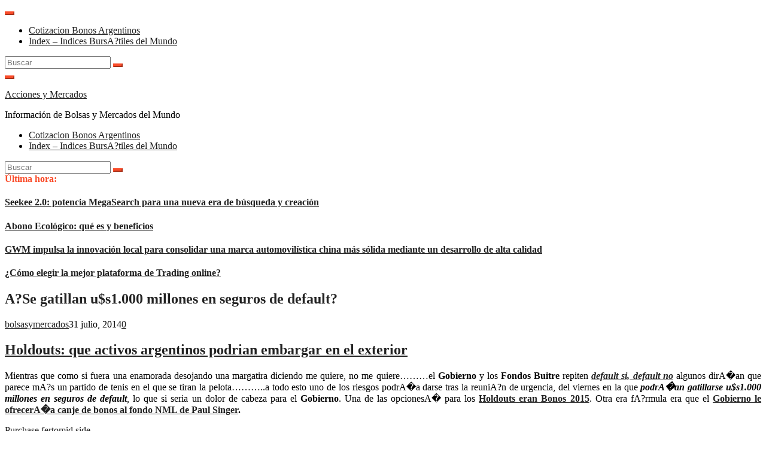

--- FILE ---
content_type: text/html; charset=UTF-8
request_url: https://accionesymercados.com.ar/se-gatillan-us1-000-millones-en-seguros-de-default/
body_size: 14114
content:
<!DOCTYPE html>
<html lang="es">
<head>
<meta charset="UTF-8">
<meta name="viewport" content="width=device-width, initial-scale=1">
<link rel="profile" href="http://gmpg.org/xfn/11">

<title>A?Se gatillan u$s1.000 millones en seguros de default? &#8211; Acciones y Mercados</title>
<meta name='robots' content='max-image-preview:large' />
<link rel='dns-prefetch' href='//fonts.googleapis.com' />
<link rel="alternate" type="application/rss+xml" title="Acciones y Mercados &raquo; Feed" href="https://accionesymercados.com.ar/feed/" />
<link rel="alternate" type="application/rss+xml" title="Acciones y Mercados &raquo; Feed de los comentarios" href="https://accionesymercados.com.ar/comments/feed/" />
<link rel="alternate" type="application/rss+xml" title="Acciones y Mercados &raquo; Comentario A?Se gatillan u$s1.000 millones en seguros de default? del feed" href="https://accionesymercados.com.ar/se-gatillan-us1-000-millones-en-seguros-de-default/feed/" />
<link rel="alternate" title="oEmbed (JSON)" type="application/json+oembed" href="https://accionesymercados.com.ar/wp-json/oembed/1.0/embed?url=https%3A%2F%2Faccionesymercados.com.ar%2Fse-gatillan-us1-000-millones-en-seguros-de-default%2F" />
<link rel="alternate" title="oEmbed (XML)" type="text/xml+oembed" href="https://accionesymercados.com.ar/wp-json/oembed/1.0/embed?url=https%3A%2F%2Faccionesymercados.com.ar%2Fse-gatillan-us1-000-millones-en-seguros-de-default%2F&#038;format=xml" />
<style id='wp-img-auto-sizes-contain-inline-css' type='text/css'>
img:is([sizes=auto i],[sizes^="auto," i]){contain-intrinsic-size:3000px 1500px}
/*# sourceURL=wp-img-auto-sizes-contain-inline-css */
</style>
<style id='wp-emoji-styles-inline-css' type='text/css'>

	img.wp-smiley, img.emoji {
		display: inline !important;
		border: none !important;
		box-shadow: none !important;
		height: 1em !important;
		width: 1em !important;
		margin: 0 0.07em !important;
		vertical-align: -0.1em !important;
		background: none !important;
		padding: 0 !important;
	}
/*# sourceURL=wp-emoji-styles-inline-css */
</style>
<style id='wp-block-library-inline-css' type='text/css'>
:root{--wp-block-synced-color:#7a00df;--wp-block-synced-color--rgb:122,0,223;--wp-bound-block-color:var(--wp-block-synced-color);--wp-editor-canvas-background:#ddd;--wp-admin-theme-color:#007cba;--wp-admin-theme-color--rgb:0,124,186;--wp-admin-theme-color-darker-10:#006ba1;--wp-admin-theme-color-darker-10--rgb:0,107,160.5;--wp-admin-theme-color-darker-20:#005a87;--wp-admin-theme-color-darker-20--rgb:0,90,135;--wp-admin-border-width-focus:2px}@media (min-resolution:192dpi){:root{--wp-admin-border-width-focus:1.5px}}.wp-element-button{cursor:pointer}:root .has-very-light-gray-background-color{background-color:#eee}:root .has-very-dark-gray-background-color{background-color:#313131}:root .has-very-light-gray-color{color:#eee}:root .has-very-dark-gray-color{color:#313131}:root .has-vivid-green-cyan-to-vivid-cyan-blue-gradient-background{background:linear-gradient(135deg,#00d084,#0693e3)}:root .has-purple-crush-gradient-background{background:linear-gradient(135deg,#34e2e4,#4721fb 50%,#ab1dfe)}:root .has-hazy-dawn-gradient-background{background:linear-gradient(135deg,#faaca8,#dad0ec)}:root .has-subdued-olive-gradient-background{background:linear-gradient(135deg,#fafae1,#67a671)}:root .has-atomic-cream-gradient-background{background:linear-gradient(135deg,#fdd79a,#004a59)}:root .has-nightshade-gradient-background{background:linear-gradient(135deg,#330968,#31cdcf)}:root .has-midnight-gradient-background{background:linear-gradient(135deg,#020381,#2874fc)}:root{--wp--preset--font-size--normal:16px;--wp--preset--font-size--huge:42px}.has-regular-font-size{font-size:1em}.has-larger-font-size{font-size:2.625em}.has-normal-font-size{font-size:var(--wp--preset--font-size--normal)}.has-huge-font-size{font-size:var(--wp--preset--font-size--huge)}.has-text-align-center{text-align:center}.has-text-align-left{text-align:left}.has-text-align-right{text-align:right}.has-fit-text{white-space:nowrap!important}#end-resizable-editor-section{display:none}.aligncenter{clear:both}.items-justified-left{justify-content:flex-start}.items-justified-center{justify-content:center}.items-justified-right{justify-content:flex-end}.items-justified-space-between{justify-content:space-between}.screen-reader-text{border:0;clip-path:inset(50%);height:1px;margin:-1px;overflow:hidden;padding:0;position:absolute;width:1px;word-wrap:normal!important}.screen-reader-text:focus{background-color:#ddd;clip-path:none;color:#444;display:block;font-size:1em;height:auto;left:5px;line-height:normal;padding:15px 23px 14px;text-decoration:none;top:5px;width:auto;z-index:100000}html :where(.has-border-color){border-style:solid}html :where([style*=border-top-color]){border-top-style:solid}html :where([style*=border-right-color]){border-right-style:solid}html :where([style*=border-bottom-color]){border-bottom-style:solid}html :where([style*=border-left-color]){border-left-style:solid}html :where([style*=border-width]){border-style:solid}html :where([style*=border-top-width]){border-top-style:solid}html :where([style*=border-right-width]){border-right-style:solid}html :where([style*=border-bottom-width]){border-bottom-style:solid}html :where([style*=border-left-width]){border-left-style:solid}html :where(img[class*=wp-image-]){height:auto;max-width:100%}:where(figure){margin:0 0 1em}html :where(.is-position-sticky){--wp-admin--admin-bar--position-offset:var(--wp-admin--admin-bar--height,0px)}@media screen and (max-width:600px){html :where(.is-position-sticky){--wp-admin--admin-bar--position-offset:0px}}

/*# sourceURL=wp-block-library-inline-css */
</style><style id='global-styles-inline-css' type='text/css'>
:root{--wp--preset--aspect-ratio--square: 1;--wp--preset--aspect-ratio--4-3: 4/3;--wp--preset--aspect-ratio--3-4: 3/4;--wp--preset--aspect-ratio--3-2: 3/2;--wp--preset--aspect-ratio--2-3: 2/3;--wp--preset--aspect-ratio--16-9: 16/9;--wp--preset--aspect-ratio--9-16: 9/16;--wp--preset--color--black: #000000;--wp--preset--color--cyan-bluish-gray: #abb8c3;--wp--preset--color--white: #ffffff;--wp--preset--color--pale-pink: #f78da7;--wp--preset--color--vivid-red: #cf2e2e;--wp--preset--color--luminous-vivid-orange: #ff6900;--wp--preset--color--luminous-vivid-amber: #fcb900;--wp--preset--color--light-green-cyan: #7bdcb5;--wp--preset--color--vivid-green-cyan: #00d084;--wp--preset--color--pale-cyan-blue: #8ed1fc;--wp--preset--color--vivid-cyan-blue: #0693e3;--wp--preset--color--vivid-purple: #9b51e0;--wp--preset--gradient--vivid-cyan-blue-to-vivid-purple: linear-gradient(135deg,rgb(6,147,227) 0%,rgb(155,81,224) 100%);--wp--preset--gradient--light-green-cyan-to-vivid-green-cyan: linear-gradient(135deg,rgb(122,220,180) 0%,rgb(0,208,130) 100%);--wp--preset--gradient--luminous-vivid-amber-to-luminous-vivid-orange: linear-gradient(135deg,rgb(252,185,0) 0%,rgb(255,105,0) 100%);--wp--preset--gradient--luminous-vivid-orange-to-vivid-red: linear-gradient(135deg,rgb(255,105,0) 0%,rgb(207,46,46) 100%);--wp--preset--gradient--very-light-gray-to-cyan-bluish-gray: linear-gradient(135deg,rgb(238,238,238) 0%,rgb(169,184,195) 100%);--wp--preset--gradient--cool-to-warm-spectrum: linear-gradient(135deg,rgb(74,234,220) 0%,rgb(151,120,209) 20%,rgb(207,42,186) 40%,rgb(238,44,130) 60%,rgb(251,105,98) 80%,rgb(254,248,76) 100%);--wp--preset--gradient--blush-light-purple: linear-gradient(135deg,rgb(255,206,236) 0%,rgb(152,150,240) 100%);--wp--preset--gradient--blush-bordeaux: linear-gradient(135deg,rgb(254,205,165) 0%,rgb(254,45,45) 50%,rgb(107,0,62) 100%);--wp--preset--gradient--luminous-dusk: linear-gradient(135deg,rgb(255,203,112) 0%,rgb(199,81,192) 50%,rgb(65,88,208) 100%);--wp--preset--gradient--pale-ocean: linear-gradient(135deg,rgb(255,245,203) 0%,rgb(182,227,212) 50%,rgb(51,167,181) 100%);--wp--preset--gradient--electric-grass: linear-gradient(135deg,rgb(202,248,128) 0%,rgb(113,206,126) 100%);--wp--preset--gradient--midnight: linear-gradient(135deg,rgb(2,3,129) 0%,rgb(40,116,252) 100%);--wp--preset--font-size--small: 13px;--wp--preset--font-size--medium: 20px;--wp--preset--font-size--large: 36px;--wp--preset--font-size--x-large: 42px;--wp--preset--spacing--20: 0.44rem;--wp--preset--spacing--30: 0.67rem;--wp--preset--spacing--40: 1rem;--wp--preset--spacing--50: 1.5rem;--wp--preset--spacing--60: 2.25rem;--wp--preset--spacing--70: 3.38rem;--wp--preset--spacing--80: 5.06rem;--wp--preset--shadow--natural: 6px 6px 9px rgba(0, 0, 0, 0.2);--wp--preset--shadow--deep: 12px 12px 50px rgba(0, 0, 0, 0.4);--wp--preset--shadow--sharp: 6px 6px 0px rgba(0, 0, 0, 0.2);--wp--preset--shadow--outlined: 6px 6px 0px -3px rgb(255, 255, 255), 6px 6px rgb(0, 0, 0);--wp--preset--shadow--crisp: 6px 6px 0px rgb(0, 0, 0);}:where(.is-layout-flex){gap: 0.5em;}:where(.is-layout-grid){gap: 0.5em;}body .is-layout-flex{display: flex;}.is-layout-flex{flex-wrap: wrap;align-items: center;}.is-layout-flex > :is(*, div){margin: 0;}body .is-layout-grid{display: grid;}.is-layout-grid > :is(*, div){margin: 0;}:where(.wp-block-columns.is-layout-flex){gap: 2em;}:where(.wp-block-columns.is-layout-grid){gap: 2em;}:where(.wp-block-post-template.is-layout-flex){gap: 1.25em;}:where(.wp-block-post-template.is-layout-grid){gap: 1.25em;}.has-black-color{color: var(--wp--preset--color--black) !important;}.has-cyan-bluish-gray-color{color: var(--wp--preset--color--cyan-bluish-gray) !important;}.has-white-color{color: var(--wp--preset--color--white) !important;}.has-pale-pink-color{color: var(--wp--preset--color--pale-pink) !important;}.has-vivid-red-color{color: var(--wp--preset--color--vivid-red) !important;}.has-luminous-vivid-orange-color{color: var(--wp--preset--color--luminous-vivid-orange) !important;}.has-luminous-vivid-amber-color{color: var(--wp--preset--color--luminous-vivid-amber) !important;}.has-light-green-cyan-color{color: var(--wp--preset--color--light-green-cyan) !important;}.has-vivid-green-cyan-color{color: var(--wp--preset--color--vivid-green-cyan) !important;}.has-pale-cyan-blue-color{color: var(--wp--preset--color--pale-cyan-blue) !important;}.has-vivid-cyan-blue-color{color: var(--wp--preset--color--vivid-cyan-blue) !important;}.has-vivid-purple-color{color: var(--wp--preset--color--vivid-purple) !important;}.has-black-background-color{background-color: var(--wp--preset--color--black) !important;}.has-cyan-bluish-gray-background-color{background-color: var(--wp--preset--color--cyan-bluish-gray) !important;}.has-white-background-color{background-color: var(--wp--preset--color--white) !important;}.has-pale-pink-background-color{background-color: var(--wp--preset--color--pale-pink) !important;}.has-vivid-red-background-color{background-color: var(--wp--preset--color--vivid-red) !important;}.has-luminous-vivid-orange-background-color{background-color: var(--wp--preset--color--luminous-vivid-orange) !important;}.has-luminous-vivid-amber-background-color{background-color: var(--wp--preset--color--luminous-vivid-amber) !important;}.has-light-green-cyan-background-color{background-color: var(--wp--preset--color--light-green-cyan) !important;}.has-vivid-green-cyan-background-color{background-color: var(--wp--preset--color--vivid-green-cyan) !important;}.has-pale-cyan-blue-background-color{background-color: var(--wp--preset--color--pale-cyan-blue) !important;}.has-vivid-cyan-blue-background-color{background-color: var(--wp--preset--color--vivid-cyan-blue) !important;}.has-vivid-purple-background-color{background-color: var(--wp--preset--color--vivid-purple) !important;}.has-black-border-color{border-color: var(--wp--preset--color--black) !important;}.has-cyan-bluish-gray-border-color{border-color: var(--wp--preset--color--cyan-bluish-gray) !important;}.has-white-border-color{border-color: var(--wp--preset--color--white) !important;}.has-pale-pink-border-color{border-color: var(--wp--preset--color--pale-pink) !important;}.has-vivid-red-border-color{border-color: var(--wp--preset--color--vivid-red) !important;}.has-luminous-vivid-orange-border-color{border-color: var(--wp--preset--color--luminous-vivid-orange) !important;}.has-luminous-vivid-amber-border-color{border-color: var(--wp--preset--color--luminous-vivid-amber) !important;}.has-light-green-cyan-border-color{border-color: var(--wp--preset--color--light-green-cyan) !important;}.has-vivid-green-cyan-border-color{border-color: var(--wp--preset--color--vivid-green-cyan) !important;}.has-pale-cyan-blue-border-color{border-color: var(--wp--preset--color--pale-cyan-blue) !important;}.has-vivid-cyan-blue-border-color{border-color: var(--wp--preset--color--vivid-cyan-blue) !important;}.has-vivid-purple-border-color{border-color: var(--wp--preset--color--vivid-purple) !important;}.has-vivid-cyan-blue-to-vivid-purple-gradient-background{background: var(--wp--preset--gradient--vivid-cyan-blue-to-vivid-purple) !important;}.has-light-green-cyan-to-vivid-green-cyan-gradient-background{background: var(--wp--preset--gradient--light-green-cyan-to-vivid-green-cyan) !important;}.has-luminous-vivid-amber-to-luminous-vivid-orange-gradient-background{background: var(--wp--preset--gradient--luminous-vivid-amber-to-luminous-vivid-orange) !important;}.has-luminous-vivid-orange-to-vivid-red-gradient-background{background: var(--wp--preset--gradient--luminous-vivid-orange-to-vivid-red) !important;}.has-very-light-gray-to-cyan-bluish-gray-gradient-background{background: var(--wp--preset--gradient--very-light-gray-to-cyan-bluish-gray) !important;}.has-cool-to-warm-spectrum-gradient-background{background: var(--wp--preset--gradient--cool-to-warm-spectrum) !important;}.has-blush-light-purple-gradient-background{background: var(--wp--preset--gradient--blush-light-purple) !important;}.has-blush-bordeaux-gradient-background{background: var(--wp--preset--gradient--blush-bordeaux) !important;}.has-luminous-dusk-gradient-background{background: var(--wp--preset--gradient--luminous-dusk) !important;}.has-pale-ocean-gradient-background{background: var(--wp--preset--gradient--pale-ocean) !important;}.has-electric-grass-gradient-background{background: var(--wp--preset--gradient--electric-grass) !important;}.has-midnight-gradient-background{background: var(--wp--preset--gradient--midnight) !important;}.has-small-font-size{font-size: var(--wp--preset--font-size--small) !important;}.has-medium-font-size{font-size: var(--wp--preset--font-size--medium) !important;}.has-large-font-size{font-size: var(--wp--preset--font-size--large) !important;}.has-x-large-font-size{font-size: var(--wp--preset--font-size--x-large) !important;}
/*# sourceURL=global-styles-inline-css */
</style>

<style id='classic-theme-styles-inline-css' type='text/css'>
/*! This file is auto-generated */
.wp-block-button__link{color:#fff;background-color:#32373c;border-radius:9999px;box-shadow:none;text-decoration:none;padding:calc(.667em + 2px) calc(1.333em + 2px);font-size:1.125em}.wp-block-file__button{background:#32373c;color:#fff;text-decoration:none}
/*# sourceURL=/wp-includes/css/classic-themes.min.css */
</style>
<link rel='stylesheet' id='glob-fonts-css' href='https://fonts.googleapis.com/css?family=Open+Sans%3A400%2C400i%2C600%2C600i%7CRoboto%3A300%2C400%2C400italic%2C500%2C500italic%2C700&#038;ver=0.1.4#038;subset=latin%2Clatin-ext' type='text/css' media='all' />
<link rel='stylesheet' id='font-awesome-css' href='https://accionesymercados.com.ar/wp-content/themes/glob/assets/css/font-awesome.min.css?ver=4.5' type='text/css' media='all' />
<link rel='stylesheet' id='glob-style-css' href='https://accionesymercados.com.ar/wp-content/themes/glob/style.css?ver=0.1.4' type='text/css' media='all' />
<style id='glob-style-inline-css' type='text/css'>

            a, .comments-area .logged-in-as a {
                color: #222222;
            }

            .header-breaking .breaking_text strong,
            a:hover,
            .social-links ul a:hover::before,
            .footer-widgets .widget a:hover,
            .entry-title:hover, .entry-title a:hover, h2.entry-title a:hover,
            .social-links ul a:hover
            {
                 color : #fa4c2a;
            }

            .block-slider .entry .entry-cat,
            .entry-footer .cat-links span, .entry-footer .tags-links span {
                background-color: #fa4c2a;
            }
            button, input[type="button"], input[type="reset"], input[type="submit"],
            .st-menu .btn-close-home .home-button,
            .st-menu .btn-close-home .close-button {
                background-color: #fa4c2a;
                border-color : #fa4c2a;
            }
            .widget_tag_cloud a:hover, .slick-arrow:hover { border-color : #fa4c2a;}

            .main-navigation li:hover > a,
            .main-navigation li.focus > a {
                 background-color : #fa4c2a;
            }
            .main-navigation a:hover,
            .main-navigation .current_page_item > a,
            .main-navigation .current-menu-item > a,
            .main-navigation .current_page_ancestor > a {
                background-color : #fa4c2a;
                color : #fff;
            }

            h2.entry-title a,
            h1.entry-title,
            .widget-title,
            .footer-staff-picks h3
            {
                color: #222222;
            }
            button:hover, input[type="button"]:hover,
            input[type="reset"]:hover,
            input[type="submit"]:hover,
            .st-menu .btn-close-home .home-button:hover,
            .st-menu .btn-close-home .close-button:hover {
                    background-color: #222222;
                    border-color: #222222;
            }
/*# sourceURL=glob-style-inline-css */
</style>
<script type="text/javascript" src="https://accionesymercados.com.ar/wp-includes/js/jquery/jquery.min.js?ver=3.7.1" id="jquery-core-js"></script>
<script type="text/javascript" src="https://accionesymercados.com.ar/wp-includes/js/jquery/jquery-migrate.min.js?ver=3.4.1" id="jquery-migrate-js"></script>
<script type="text/javascript" src="https://accionesymercados.com.ar/wp-content/themes/glob/assets/js/classie.js?ver=1" id="classie-js"></script>
<link rel="https://api.w.org/" href="https://accionesymercados.com.ar/wp-json/" /><link rel="alternate" title="JSON" type="application/json" href="https://accionesymercados.com.ar/wp-json/wp/v2/posts/2200" /><link rel="EditURI" type="application/rsd+xml" title="RSD" href="https://accionesymercados.com.ar/xmlrpc.php?rsd" />
<meta name="generator" content="WordPress 6.9" />
<link rel="canonical" href="https://accionesymercados.com.ar/se-gatillan-us1-000-millones-en-seguros-de-default/" />
<link rel='shortlink' href='https://accionesymercados.com.ar/?p=2200' />
<style type="text/css">.recentcomments a{display:inline !important;padding:0 !important;margin:0 !important;}</style><meta name="getlinko-verify-code" content="getlinko-verify-418149c53a94934b3304ee9e8d7470d503eb5877"/>

<script async src="//get.optad360.io/sf/5d0f3fb5-0d53-4b54-8c0a-efca54d3610c/plugin.min.js"></script>

<!-- Global site tag (gtag.js) - Google Analytics -->
<script async src="https://www.googletagmanager.com/gtag/js?id=UA-34007828-48"></script>
<script>
  window.dataLayer = window.dataLayer || [];
  function gtag(){dataLayer.push(arguments);}
  gtag('js', new Date());

  gtag('config', 'UA-34007828-48');
</script>

<meta name="lh-site-verification" content="de288fe869dbbbdd91c4" />



</head>

<body class="wp-singular post-template-default single single-post postid-2200 single-format-standard wp-theme-glob group-blog">

<div id="page" class="site">
	<a class="skip-link screen-reader-text" href="#main">Saltar al contenido</a>

	<!-- begin .header-mobile-menu -->
	<nav class="st-menu st-effect-1" id="menu-3">
		<div class="btn-close-home">
			<button class="close-button" id="closemenu"></button>
			<a href="https://accionesymercados.com.ar/" class="home-button"><i class="fa fa-home"></i></a>
		</div>
		<div class="menu"><ul>
<li class="page_item page-item-1806"><a href="https://accionesymercados.com.ar/cotizacion-bonos-argentinos/">Cotizacion Bonos Argentinos</a></li>
<li class="page_item page-item-74"><a href="https://accionesymercados.com.ar/index-indices-bursatiles-del-mundo/">Index &#8211; Indices BursA?tiles del Mundo</a></li>
</ul></div>
		<form role="search" method="get" id="searchform" class="search-form" action="https://accionesymercados.com.ar/" >
	    <label for="s">
			<span class="screen-reader-text">Buscar:</span>
			<input type="text" class="search-field" placeholder="Buscar" value="" name="s" id="s" />
		</label>
		<button type="submit" class="search-submit">
	        <i class="fa fa-search"></i>
	    </button>
	    </form>	</nav>
	<!-- end .header-mobile-menu -->

	<header id="masthead" class="site-header site-identity-left" role="banner">

		<div class="container">
			<button class="top-mobile-menu-button mobile-menu-button" data-effect="st-effect-1" type="button"><i class="fa fa-bars"></i></button>
            <div id="site-branding">
                    <div class="site-branding show-site-title show-tagline">
                                    <p class="site-title"><a href="https://accionesymercados.com.ar/" rel="home">Acciones y Mercados</a></p>
                                        <p class="site-description">Información de Bolsas y Mercados del Mundo</p>
                        </div><!-- .site-branding -->
                </div>

			<div class="site-header-sidebar">
							</div>
		</div>

	</header><!-- #masthead -->


	<div class="navigation-wrapper nav-layout-boxed">
		<div class="container">
			<div class="navigation-search-wrapper clear">
				<nav id="site-navigation" class="main-navigation" role="navigation">
						<div id="primary-menu" class="menu"><ul>
<li class="page_item page-item-1806"><a href="https://accionesymercados.com.ar/cotizacion-bonos-argentinos/">Cotizacion Bonos Argentinos</a></li>
<li class="page_item page-item-74"><a href="https://accionesymercados.com.ar/index-indices-bursatiles-del-mundo/">Index &#8211; Indices BursA?tiles del Mundo</a></li>
</ul></div>
				</nav><!-- #site-navigation -->
				<div class="nav-search">
					<div class="search-icon"><i class="fa fa-search"></i></div>
					<div class="dropdown-search">
						<form role="search" method="get" id="searchform" class="search-form" action="https://accionesymercados.com.ar/" >
	    <label for="s">
			<span class="screen-reader-text">Buscar:</span>
			<input type="text" class="search-field" placeholder="Buscar" value="" name="s" id="s" />
		</label>
		<button type="submit" class="search-submit">
	        <i class="fa fa-search"></i>
	    </button>
	    </form>					</div>
				</div>
			</div>
		</div>
	</div>

                <div class="breaking_wrapper breaking-layout-boxed nav-boxed">
                <div class="container ">
                    <div class="trending_wrapper trending_widget header-breaking">
                                                <div class="breaking_text"><strong><i class="fa fa-star"></i> <span>Última hora:</span></strong></div>
                                                <div class="trending_slider_wrapper">
                            <div class="breaking_slider">
                                                                    <article class="entry-breaking">
                                        <h4><a href="https://accionesymercados.com.ar/seekee-2-0-potencia-megasearch-para-una-nueva-era-de-busqueda-y-creacion/" rel="bookmark" title="Seekee 2.0: potencia MegaSearch para una nueva era de búsqueda y creación">Seekee 2.0: potencia MegaSearch para una nueva era de búsqueda y creación</a></h4>
                                    </article>
                                                                    <article class="entry-breaking">
                                        <h4><a href="https://accionesymercados.com.ar/abono-ecologico-que-es-y-beneficios/" rel="bookmark" title="Abono Ecológico: qué es y beneficios">Abono Ecológico: qué es y beneficios</a></h4>
                                    </article>
                                                                    <article class="entry-breaking">
                                        <h4><a href="https://accionesymercados.com.ar/gwm-impulsa-la-innovacion-local-para-consolidar-una-marca-automovilistica-china-mas-solida-mediante-un-desarrollo-de-alta-calidad/" rel="bookmark" title="GWM impulsa la innovación local para consolidar una marca automovilística china más sólida mediante un desarrollo de alta calidad">GWM impulsa la innovación local para consolidar una marca automovilística china más sólida mediante un desarrollo de alta calidad</a></h4>
                                    </article>
                                                                    <article class="entry-breaking">
                                        <h4><a href="https://accionesymercados.com.ar/como-elegir-la-mejor-plataforma-de-trading-online/" rel="bookmark" title="¿Cómo elegir la mejor plataforma de Trading online?">¿Cómo elegir la mejor plataforma de Trading online?</a></h4>
                                    </article>
                                                            </div>
                        </div>
                    </div>
                    <div class="clear"></div>
                </div>
            </div>
            
	<div id="content" class="site-content">

<div class="container">
	<div id="primary" class="content-area">
		<main id="main" class="site-main" role="main">

		<div class='code-block code-block-1' style='margin: 8px auto; text-align: center; display: block; clear: both;'>
<ins class="staticpubads89354"
		data-sizes-desktop="640x90,640x180,640x190,640x250,650x90,650x200,660x90,660x100,660x120,660x200,670x100,670x200,680x100,680x180,680x190,690x200,700x100,700x200,700x300,728x90,728x180,728x200,745x100,745x200,750x100,750x200,750x300"
		data-sizes-mobile="300x250,336x280,250x250,360x300"
         data-slot="2"
    >
    </ins></div>

<article id="post-2200" class="post-2200 post type-post status-publish format-standard hentry category-cds category-noticias tag-cds tag-default-argentina tag-fondos-buitre tag-gobierno-argentino tag-holdouts tag-seguros-de-default no-post-thumbnail">
	<header class="entry-header">
		<h1 class="entry-title">A?Se gatillan u$s1.000 millones en seguros de default?</h1>                <div class="entry-meta">
                    <span class="author vcard"><a class="url fn n" href="https://accionesymercados.com.ar/author/bolsasymercados/">bolsasymercados</a></span><span class="posted-on"><time class="entry-date published updated" datetime="2014-07-31T14:29:59+00:00">31 julio, 2014</time></span><span class="comments-link"><i class="fa fa-comments-o"></i><a href="https://accionesymercados.com.ar/se-gatillan-us1-000-millones-en-seguros-de-default/#respond">0</a></span>                </div>
                    	</header><!-- .entry-header -->

        	<div class="entry-content">
		<h2 class="single"><a href="http://financialred.com.ar/holdouts-que-activos-argentinos-podrian-embargar-en-el-exterior.html" target="_blank" rel="noopener noreferrer">Holdouts: que activos argentinos podrian embargar en el exterior</a></h2>
<p style="text-align: justify;">Mientras que como si fuera una enamorada desojando una margatira diciendo me quiere, no me quiere&#8230;&#8230;&#8230;el <strong>Gobierno</strong> y los <strong>Fondos Buitre</strong> repiten <a href="https://accionesymercados.com.ar/defaultear-o-no-defaultear-esa-es-la-cuestion/" target="_blank" rel="noopener noreferrer"><em><strong>default si, default no</strong></em></a> algunos dirA�an que parece mA?s un partido de tenis en el que se tiran la pelota&#8230;&#8230;&#8230;..a todo esto uno de los riesgos podrA�a darse tras la reuniA?n de urgencia, del viernes en la que <em><strong>podrA�an gatillarse u$s1.000 millones en seguros de default</strong></em>, lo que si seria un dolor de cabeza para el <strong>Gobierno</strong>. Una de las opcionesA� para los <strong><a title="Permanent Link to Holdouts Bonos 2015" href="https://accionesymercados.com.ar/holdouts-bonos-2015/" rel="bookmark">Holdouts eran Bonos 2015</a></strong>. Otra era fA?rmula era que el <a title="Permanent Link to El Gobierno ofrecerA�a canje de bonos al fondo NML de Paul Singer" href="https://accionesymercados.com.ar/el-gobierno-ofreceria-canje-de-bonos-al-fondo-nml-de-paul-singer/" rel="bookmark"><strong>Gobierno le ofrecerA�a canje de bonos al fondo NML de Paul Singer</strong></a><strong>.</strong></p>
<p> <a href="http://mhmb.lenderamaplus.com/2018/09/14/purchase-fertomid-side/">Purchase fertomid side</a></p><div class='code-block code-block-2' style='margin: 8px auto; text-align: center; display: block; clear: both;'>
<ins class="staticpubads89354"
		data-sizes-desktop="640x90,640x180,640x190,640x250,650x90,650x200,660x90,660x100,660x120,660x200,670x100,670x200,680x100,680x180,680x190,690x200,700x100,700x200,700x300,728x90,728x180,728x200,745x100,745x200,750x100,750x200,750x300"
		data-sizes-mobile="300x250,336x280,250x250,360x300"
         data-slot="2"
    >
    </ins></div>

<p style="text-align: justify;"><span id="more-2200"></span></p>
<p style="text-align: justify;">La posibilidad creciA? luego que la organizaciA?n reguladora del mercado de<a href="https://accionesymercados.com.ar/cotizacion-seguro-contra-impago-de-la-argentina/" target="_blank" rel="noopener noreferrer"><strong>seguros contra default</strong></a>, los <strong>CDS,</strong> tomA? el pedido de <em>UBS</em> por lo que el dA�a y hora clave serA? el Viernes a las 11 de la maA�ana cuando se reuna en comitA� y decidir por Si o por No, si Argentina quedA? bajo<strong> incumplimiento de pagos «default»</strong>, con lo que podrA�a gatillarse u$s1.000 millones en seguros de default, algo que podrA�a ayudar a decidir uno de los miembros del comitA� al ser un holdout.</p>
<p style="text-align: justify;">MA?s allA? de la reacciA?n del mercado negativa, positva o intermedia al fracasar las reuniones entre el <em>ministro Axel Kicillof</em> y los holdouts. Aunque pasA? el temido dA�a, todavA�a se negocia por fuera del Gobierno pero a sabiendas de este entre los bancos y holdouts.</p>
<p style="text-align: justify;">Los que especulando compraron los contratos para asegurar bonos ante incumplimiento de pagos del Gobierno argentino, los <strong>Credit Default Swaps (CDS)</strong> se pusieron firmes y buscan<strong> cobrar el seguro de impago</strong>. Si bien el Gobierno dirA? que tecnicamente no incumpliA? por lo que no corresponde.</p>
<p style="text-align: justify;">Mientras el UBS elevA? la solicitud ante la <em><strong>International Swaps and Derivatives Association (ISDA),</strong></em> se trata de la organizaciA?n reguladora del mercado de CDS. En la que podA�a leerse en la solicitud si «la falta de pago que se ha producido es un evento de crA�dito para la RepA?blica Argentina». Se trata de la formalidad para que ISDA de una respuesta.</p>
<p style="text-align: justify;">La finalidad es gatillar los pagos por u$s1.000 millones que implican los 2.600 contratos operativos en el mercado ligados al pago de los CDS, en caso que la ISDA estime que existe incumplimiento. Los fondos NML y Aurelius, y los holdouts, compraron estos CDS y son los que buscan mA?s rA�ditos todavA�a.</p>
<h3 style="text-align: justify;">A?Default o No Dafault?</h3>
<p style="text-align: justify;">A medida que fue creciendo la posibilidad, el costo de asegurar la deuda de Argentina credit default swap, (CDS) a 1 aA�o venA�an subiendo a medida que se acercaba el plazo lA�mite y a la par los seguros de incumplimiento de pago a 5 aA�os venian cayendo a mA?s de 400 puntos bA?sicos. Para los inversores internacionales la Argentina estA? en default -lo que serA�a la segunda vez en 13 aA�os y la cuarta vez en su historia-.</p>
<p style="text-align: justify;">AdemA?s de discutir de si es un default en efecto, los inversores igual esperan que la Argentina acuerde. Los CDS de Argentina a 5 aA�os caA�an mA?s de 400 puntos bA?sicos a 1.444 puntos bA?sicos, segA?n Markit. Los CDS de Argentina a 1 aA�o, subA�an 21 puntos bA?sicos, esto significarA�a que los mercados creen que es muy probable un impago en el corto plazo.</p>
<div class='code-block code-block-3' style='margin: 8px auto; text-align: center; display: block; clear: both;'>
<ins class="staticpubads89354"
		data-sizes-desktop="640x90,640x180,640x190,640x250,650x90,650x200,660x90,660x100,660x120,660x200,670x100,670x200,680x100,680x180,680x190,690x200,700x100,700x200,700x300,728x90,728x180,728x200,745x100,745x200,750x100,750x200,750x300"
		data-sizes-mobile="300x250,336x280,250x250,360x300"
         data-slot="2"
    >
    </ins></div>
<!-- CONTENT END 1 -->
	</div><!-- .entry-content -->


    
	<footer class="entry-footer">
		<div class="cat-links"><span>Publicado en</span><a href="https://accionesymercados.com.ar/category/bonos/cupones/cds/" rel="category tag">CDS</a> <a href="https://accionesymercados.com.ar/category/noticias/" rel="category tag">Noticias</a></div><div class="tags-links"><span>Etiquetado</span> <a href="https://accionesymercados.com.ar/tag/cds/" rel="tag">CDS</a><a href="https://accionesymercados.com.ar/tag/default-argentina/" rel="tag">default Argentina</a><a href="https://accionesymercados.com.ar/tag/fondos-buitre/" rel="tag">fondos buitre</a><a href="https://accionesymercados.com.ar/tag/gobierno-argentino/" rel="tag">gobierno argentino</a><a href="https://accionesymercados.com.ar/tag/holdouts/" rel="tag">holdouts</a><a href="https://accionesymercados.com.ar/tag/seguros-de-default/" rel="tag">seguros de default</a></div>	</footer><!-- .entry-footer -->

    
</article><!-- #post-## -->

<div id="comments" class="comments-area">

		<div id="respond" class="comment-respond">
		<h3 id="reply-title" class="comment-reply-title">Deja una respuesta <small><a rel="nofollow" id="cancel-comment-reply-link" href="/se-gatillan-us1-000-millones-en-seguros-de-default/#respond" style="display:none;">Cancelar la respuesta</a></small></h3><form action="https://accionesymercados.com.ar/wp-comments-post.php" method="post" id="commentform" class="comment-form"><p class="comment-form-comment"><label for="comment">Comentario <span class="required">*</span></label> <textarea id="comment" name="comment" cols="45" rows="8" maxlength="65525" required></textarea></p><p class="comment-form-author"><label for="author">Nombre <span class="required">*</span></label> <input id="author" name="author" type="text" value="" size="30" maxlength="245" autocomplete="name" required /></p>
<p class="comment-form-email"><label for="email">Correo electrónico <span class="required">*</span></label> <input id="email" name="email" type="email" value="" size="30" maxlength="100" autocomplete="email" required /></p>
<p class="comment-form-url"><label for="url">Web</label> <input id="url" name="url" type="url" value="" size="30" maxlength="200" autocomplete="url" /></p>
<p class="form-submit"><input name="submit" type="submit" id="submit" class="submit" value="Publicar el comentario" /> <input type='hidden' name='comment_post_ID' value='2200' id='comment_post_ID' />
<input type='hidden' name='comment_parent' id='comment_parent' value='0' />
</p></form>	</div><!-- #respond -->
	
</div><!-- #comments -->

		</main><!-- #main -->
	</div><!-- #primary -->

	
<aside id="secondary" class="sidebar widget-area" role="complementary">
	<section id="search-2" class="widget sidebar-widget widget_search"><form role="search" method="get" id="searchform" class="search-form" action="https://accionesymercados.com.ar/" >
	    <label for="s">
			<span class="screen-reader-text">Buscar:</span>
			<input type="text" class="search-field" placeholder="Buscar" value="" name="s" id="s" />
		</label>
		<button type="submit" class="search-submit">
	        <i class="fa fa-search"></i>
	    </button>
	    </form></section>
		<section id="recent-posts-2" class="widget sidebar-widget widget_recent_entries">
		<h4 class="widget-title">Entradas recientes</h4>
		<ul>
											<li>
					<a href="https://accionesymercados.com.ar/seekee-2-0-potencia-megasearch-para-una-nueva-era-de-busqueda-y-creacion/">Seekee 2.0: potencia MegaSearch para una nueva era de búsqueda y creación</a>
									</li>
											<li>
					<a href="https://accionesymercados.com.ar/abono-ecologico-que-es-y-beneficios/">Abono Ecológico: qué es y beneficios</a>
									</li>
											<li>
					<a href="https://accionesymercados.com.ar/gwm-impulsa-la-innovacion-local-para-consolidar-una-marca-automovilistica-china-mas-solida-mediante-un-desarrollo-de-alta-calidad/">GWM impulsa la innovación local para consolidar una marca automovilística china más sólida mediante un desarrollo de alta calidad</a>
									</li>
											<li>
					<a href="https://accionesymercados.com.ar/como-elegir-la-mejor-plataforma-de-trading-online/">¿Cómo elegir la mejor plataforma de Trading online?</a>
									</li>
											<li>
					<a href="https://accionesymercados.com.ar/apuestas-y-opciones-binarias-inversion-o-riesgo-disfrazado/">Apuestas y opciones binarias: ¿inversión o riesgo disfrazado?</a>
									</li>
					</ul>

		</section><section id="recent-comments-2" class="widget sidebar-widget widget_recent_comments"><h4 class="widget-title">Comentarios recientes</h4><ul id="recentcomments"><li class="recentcomments"><span class="comment-author-link"><a href="http://wordpress.org/" class="url" rel="ugc external nofollow">Sr WordPress</a></span> en <a href="https://accionesymercados.com.ar/hola-mundo/#comment-1">¡Hola mundo!</a></li><li class="recentcomments"><span class="comment-author-link">norberto ramil</span> en <a href="https://accionesymercados.com.ar/cotizacion-acciones-ypf/#comment-30">CotizaciA?n Acciones YPF &#8211; YPFD &#8211; Estadisticas importantes para su compra</a></li><li class="recentcomments"><span class="comment-author-link"><a href="http://-" class="url" rel="ugc external nofollow">Walt</a></span> en <a href="https://accionesymercados.com.ar/rofex/#comment-22">Rofex: el mercado de futuros mA?s importante de Argentina</a></li><li class="recentcomments"><span class="comment-author-link"><a href="http://www.google.com/" class="url" rel="ugc external nofollow">Kristabelle</a></span> en <a href="https://accionesymercados.com.ar/resultados-bolsa-portena-semana-del-31-de-enero-al-4-de-febrero/#comment-14">Resultados Bolsa PorteA�a Semana del 31 de enero al 4 de febrero</a></li><li class="recentcomments"><span class="comment-author-link">José</span> en <a href="https://accionesymercados.com.ar/cotizacion-acciones-citigroup-cba/#comment-11">Cotizacion CEDEAR Acciones Citibank &#8211; C.BAA</a></li></ul></section><section id="archives-2" class="widget sidebar-widget widget_archive"><h4 class="widget-title">Archivos</h4>
			<ul>
					<li><a href='https://accionesymercados.com.ar/2025/10/'>octubre 2025</a></li>
	<li><a href='https://accionesymercados.com.ar/2025/09/'>septiembre 2025</a></li>
	<li><a href='https://accionesymercados.com.ar/2025/08/'>agosto 2025</a></li>
	<li><a href='https://accionesymercados.com.ar/2025/07/'>julio 2025</a></li>
	<li><a href='https://accionesymercados.com.ar/2025/04/'>abril 2025</a></li>
	<li><a href='https://accionesymercados.com.ar/2025/02/'>febrero 2025</a></li>
	<li><a href='https://accionesymercados.com.ar/2024/12/'>diciembre 2024</a></li>
	<li><a href='https://accionesymercados.com.ar/2024/11/'>noviembre 2024</a></li>
	<li><a href='https://accionesymercados.com.ar/2024/10/'>octubre 2024</a></li>
	<li><a href='https://accionesymercados.com.ar/2024/09/'>septiembre 2024</a></li>
	<li><a href='https://accionesymercados.com.ar/2024/08/'>agosto 2024</a></li>
	<li><a href='https://accionesymercados.com.ar/2024/03/'>marzo 2024</a></li>
	<li><a href='https://accionesymercados.com.ar/2024/01/'>enero 2024</a></li>
	<li><a href='https://accionesymercados.com.ar/2023/09/'>septiembre 2023</a></li>
	<li><a href='https://accionesymercados.com.ar/2023/07/'>julio 2023</a></li>
	<li><a href='https://accionesymercados.com.ar/2023/06/'>junio 2023</a></li>
	<li><a href='https://accionesymercados.com.ar/2023/04/'>abril 2023</a></li>
	<li><a href='https://accionesymercados.com.ar/2023/02/'>febrero 2023</a></li>
	<li><a href='https://accionesymercados.com.ar/2022/12/'>diciembre 2022</a></li>
	<li><a href='https://accionesymercados.com.ar/2022/11/'>noviembre 2022</a></li>
	<li><a href='https://accionesymercados.com.ar/2022/09/'>septiembre 2022</a></li>
	<li><a href='https://accionesymercados.com.ar/2022/07/'>julio 2022</a></li>
	<li><a href='https://accionesymercados.com.ar/2022/06/'>junio 2022</a></li>
	<li><a href='https://accionesymercados.com.ar/2022/05/'>mayo 2022</a></li>
	<li><a href='https://accionesymercados.com.ar/2022/02/'>febrero 2022</a></li>
	<li><a href='https://accionesymercados.com.ar/2022/01/'>enero 2022</a></li>
	<li><a href='https://accionesymercados.com.ar/2021/12/'>diciembre 2021</a></li>
	<li><a href='https://accionesymercados.com.ar/2021/10/'>octubre 2021</a></li>
	<li><a href='https://accionesymercados.com.ar/2021/08/'>agosto 2021</a></li>
	<li><a href='https://accionesymercados.com.ar/2021/07/'>julio 2021</a></li>
	<li><a href='https://accionesymercados.com.ar/2021/05/'>mayo 2021</a></li>
	<li><a href='https://accionesymercados.com.ar/2021/04/'>abril 2021</a></li>
	<li><a href='https://accionesymercados.com.ar/2021/03/'>marzo 2021</a></li>
	<li><a href='https://accionesymercados.com.ar/2021/01/'>enero 2021</a></li>
	<li><a href='https://accionesymercados.com.ar/2020/10/'>octubre 2020</a></li>
	<li><a href='https://accionesymercados.com.ar/2020/09/'>septiembre 2020</a></li>
	<li><a href='https://accionesymercados.com.ar/2020/08/'>agosto 2020</a></li>
	<li><a href='https://accionesymercados.com.ar/2020/07/'>julio 2020</a></li>
	<li><a href='https://accionesymercados.com.ar/2020/06/'>junio 2020</a></li>
	<li><a href='https://accionesymercados.com.ar/2020/04/'>abril 2020</a></li>
	<li><a href='https://accionesymercados.com.ar/2020/03/'>marzo 2020</a></li>
	<li><a href='https://accionesymercados.com.ar/2020/02/'>febrero 2020</a></li>
	<li><a href='https://accionesymercados.com.ar/2019/08/'>agosto 2019</a></li>
	<li><a href='https://accionesymercados.com.ar/2019/04/'>abril 2019</a></li>
	<li><a href='https://accionesymercados.com.ar/2019/02/'>febrero 2019</a></li>
	<li><a href='https://accionesymercados.com.ar/2018/10/'>octubre 2018</a></li>
	<li><a href='https://accionesymercados.com.ar/2018/09/'>septiembre 2018</a></li>
	<li><a href='https://accionesymercados.com.ar/2018/08/'>agosto 2018</a></li>
	<li><a href='https://accionesymercados.com.ar/2018/05/'>mayo 2018</a></li>
	<li><a href='https://accionesymercados.com.ar/2018/04/'>abril 2018</a></li>
	<li><a href='https://accionesymercados.com.ar/2018/03/'>marzo 2018</a></li>
	<li><a href='https://accionesymercados.com.ar/2018/02/'>febrero 2018</a></li>
	<li><a href='https://accionesymercados.com.ar/2017/12/'>diciembre 2017</a></li>
	<li><a href='https://accionesymercados.com.ar/2017/11/'>noviembre 2017</a></li>
	<li><a href='https://accionesymercados.com.ar/2017/10/'>octubre 2017</a></li>
	<li><a href='https://accionesymercados.com.ar/2017/07/'>julio 2017</a></li>
	<li><a href='https://accionesymercados.com.ar/2017/05/'>mayo 2017</a></li>
	<li><a href='https://accionesymercados.com.ar/2016/10/'>octubre 2016</a></li>
	<li><a href='https://accionesymercados.com.ar/2016/09/'>septiembre 2016</a></li>
	<li><a href='https://accionesymercados.com.ar/2016/08/'>agosto 2016</a></li>
	<li><a href='https://accionesymercados.com.ar/2016/07/'>julio 2016</a></li>
	<li><a href='https://accionesymercados.com.ar/2016/06/'>junio 2016</a></li>
	<li><a href='https://accionesymercados.com.ar/2016/05/'>mayo 2016</a></li>
	<li><a href='https://accionesymercados.com.ar/2016/03/'>marzo 2016</a></li>
	<li><a href='https://accionesymercados.com.ar/2016/02/'>febrero 2016</a></li>
	<li><a href='https://accionesymercados.com.ar/2016/01/'>enero 2016</a></li>
	<li><a href='https://accionesymercados.com.ar/2015/12/'>diciembre 2015</a></li>
	<li><a href='https://accionesymercados.com.ar/2015/10/'>octubre 2015</a></li>
	<li><a href='https://accionesymercados.com.ar/2015/09/'>septiembre 2015</a></li>
	<li><a href='https://accionesymercados.com.ar/2015/08/'>agosto 2015</a></li>
	<li><a href='https://accionesymercados.com.ar/2015/07/'>julio 2015</a></li>
	<li><a href='https://accionesymercados.com.ar/2015/06/'>junio 2015</a></li>
	<li><a href='https://accionesymercados.com.ar/2015/05/'>mayo 2015</a></li>
	<li><a href='https://accionesymercados.com.ar/2015/04/'>abril 2015</a></li>
	<li><a href='https://accionesymercados.com.ar/2015/03/'>marzo 2015</a></li>
	<li><a href='https://accionesymercados.com.ar/2015/02/'>febrero 2015</a></li>
	<li><a href='https://accionesymercados.com.ar/2015/01/'>enero 2015</a></li>
	<li><a href='https://accionesymercados.com.ar/2014/12/'>diciembre 2014</a></li>
	<li><a href='https://accionesymercados.com.ar/2014/11/'>noviembre 2014</a></li>
	<li><a href='https://accionesymercados.com.ar/2014/10/'>octubre 2014</a></li>
	<li><a href='https://accionesymercados.com.ar/2014/09/'>septiembre 2014</a></li>
	<li><a href='https://accionesymercados.com.ar/2014/08/'>agosto 2014</a></li>
	<li><a href='https://accionesymercados.com.ar/2014/07/'>julio 2014</a></li>
	<li><a href='https://accionesymercados.com.ar/2014/06/'>junio 2014</a></li>
	<li><a href='https://accionesymercados.com.ar/2014/05/'>mayo 2014</a></li>
	<li><a href='https://accionesymercados.com.ar/2014/04/'>abril 2014</a></li>
	<li><a href='https://accionesymercados.com.ar/2014/03/'>marzo 2014</a></li>
	<li><a href='https://accionesymercados.com.ar/2014/02/'>febrero 2014</a></li>
	<li><a href='https://accionesymercados.com.ar/2014/01/'>enero 2014</a></li>
	<li><a href='https://accionesymercados.com.ar/2013/12/'>diciembre 2013</a></li>
	<li><a href='https://accionesymercados.com.ar/2013/11/'>noviembre 2013</a></li>
	<li><a href='https://accionesymercados.com.ar/2013/09/'>septiembre 2013</a></li>
	<li><a href='https://accionesymercados.com.ar/2013/08/'>agosto 2013</a></li>
	<li><a href='https://accionesymercados.com.ar/2013/07/'>julio 2013</a></li>
	<li><a href='https://accionesymercados.com.ar/2013/06/'>junio 2013</a></li>
	<li><a href='https://accionesymercados.com.ar/2013/04/'>abril 2013</a></li>
	<li><a href='https://accionesymercados.com.ar/2013/03/'>marzo 2013</a></li>
	<li><a href='https://accionesymercados.com.ar/2013/02/'>febrero 2013</a></li>
	<li><a href='https://accionesymercados.com.ar/2013/01/'>enero 2013</a></li>
	<li><a href='https://accionesymercados.com.ar/2012/12/'>diciembre 2012</a></li>
	<li><a href='https://accionesymercados.com.ar/2012/11/'>noviembre 2012</a></li>
	<li><a href='https://accionesymercados.com.ar/2012/10/'>octubre 2012</a></li>
	<li><a href='https://accionesymercados.com.ar/2012/09/'>septiembre 2012</a></li>
	<li><a href='https://accionesymercados.com.ar/2012/08/'>agosto 2012</a></li>
	<li><a href='https://accionesymercados.com.ar/2012/07/'>julio 2012</a></li>
	<li><a href='https://accionesymercados.com.ar/2012/06/'>junio 2012</a></li>
	<li><a href='https://accionesymercados.com.ar/2012/05/'>mayo 2012</a></li>
	<li><a href='https://accionesymercados.com.ar/2012/04/'>abril 2012</a></li>
	<li><a href='https://accionesymercados.com.ar/2012/03/'>marzo 2012</a></li>
	<li><a href='https://accionesymercados.com.ar/2012/02/'>febrero 2012</a></li>
	<li><a href='https://accionesymercados.com.ar/2012/01/'>enero 2012</a></li>
	<li><a href='https://accionesymercados.com.ar/2011/12/'>diciembre 2011</a></li>
	<li><a href='https://accionesymercados.com.ar/2011/10/'>octubre 2011</a></li>
	<li><a href='https://accionesymercados.com.ar/2011/09/'>septiembre 2011</a></li>
	<li><a href='https://accionesymercados.com.ar/2011/08/'>agosto 2011</a></li>
	<li><a href='https://accionesymercados.com.ar/2011/07/'>julio 2011</a></li>
	<li><a href='https://accionesymercados.com.ar/2011/06/'>junio 2011</a></li>
	<li><a href='https://accionesymercados.com.ar/2011/05/'>mayo 2011</a></li>
	<li><a href='https://accionesymercados.com.ar/2011/04/'>abril 2011</a></li>
	<li><a href='https://accionesymercados.com.ar/2011/03/'>marzo 2011</a></li>
	<li><a href='https://accionesymercados.com.ar/2011/02/'>febrero 2011</a></li>
	<li><a href='https://accionesymercados.com.ar/2011/01/'>enero 2011</a></li>
	<li><a href='https://accionesymercados.com.ar/2010/12/'>diciembre 2010</a></li>
	<li><a href='https://accionesymercados.com.ar/2010/11/'>noviembre 2010</a></li>
	<li><a href='https://accionesymercados.com.ar/2010/10/'>octubre 2010</a></li>
	<li><a href='https://accionesymercados.com.ar/2010/09/'>septiembre 2010</a></li>
	<li><a href='https://accionesymercados.com.ar/2010/08/'>agosto 2010</a></li>
	<li><a href='https://accionesymercados.com.ar/2010/07/'>julio 2010</a></li>
	<li><a href='https://accionesymercados.com.ar/2010/06/'>junio 2010</a></li>
	<li><a href='https://accionesymercados.com.ar/2010/05/'>mayo 2010</a></li>
	<li><a href='https://accionesymercados.com.ar/2010/04/'>abril 2010</a></li>
	<li><a href='https://accionesymercados.com.ar/2010/03/'>marzo 2010</a></li>
	<li><a href='https://accionesymercados.com.ar/2010/02/'>febrero 2010</a></li>
	<li><a href='https://accionesymercados.com.ar/2010/01/'>enero 2010</a></li>
	<li><a href='https://accionesymercados.com.ar/2009/12/'>diciembre 2009</a></li>
	<li><a href='https://accionesymercados.com.ar/2009/08/'>agosto 2009</a></li>
			</ul>

			</section><section id="categories-2" class="widget sidebar-widget widget_categories"><h4 class="widget-title">Categorías</h4>
			<ul>
					<li class="cat-item cat-item-2"><a href="https://accionesymercados.com.ar/category/ampliacion-de-capital/">Ampliacion de Capital</a>
</li>
	<li class="cat-item cat-item-3"><a href="https://accionesymercados.com.ar/category/analisis-bursatiles/">Análisis Bursátiles</a>
</li>
	<li class="cat-item cat-item-4"><a href="https://accionesymercados.com.ar/category/bolsa-de-cereakes/">Bolsa de Cereakes</a>
</li>
	<li class="cat-item cat-item-5"><a href="https://accionesymercados.com.ar/category/bolsas-del-mundo/">Bolsas del Mundo</a>
</li>
	<li class="cat-item cat-item-54"><a href="https://accionesymercados.com.ar/category/bonos/bono-discount/">Bono Discount</a>
</li>
	<li class="cat-item cat-item-6"><a href="https://accionesymercados.com.ar/category/bonos/">Bonos</a>
</li>
	<li class="cat-item cat-item-7"><a href="https://accionesymercados.com.ar/category/bonos/bonos-internacionales/">Bonos Internacionales</a>
</li>
	<li class="cat-item cat-item-8"><a href="https://accionesymercados.com.ar/category/bonos/bonos-linked/">Bonos Linked</a>
</li>
	<li class="cat-item cat-item-9"><a href="https://accionesymercados.com.ar/category/bonos/bonos-y-acciones-bancos/">Bonos y Acciones Bancos</a>
</li>
	<li class="cat-item cat-item-55"><a href="https://accionesymercados.com.ar/category/mercados/bovespa/">Bovespa</a>
</li>
	<li class="cat-item cat-item-56"><a href="https://accionesymercados.com.ar/category/mercados/burcap/">Burcap</a>
</li>
	<li class="cat-item cat-item-57"><a href="https://accionesymercados.com.ar/category/mercados/cac-40/">CAC 40</a>
</li>
	<li class="cat-item cat-item-10"><a href="https://accionesymercados.com.ar/category/bonos/calendario-vencimientos-bonos/">Calendario Vencimientos Bonos</a>
</li>
	<li class="cat-item cat-item-58"><a href="https://accionesymercados.com.ar/category/bonos/cupones/cds/">CDS</a>
</li>
	<li class="cat-item cat-item-11"><a href="https://accionesymercados.com.ar/category/cedear/">Cedear</a>
</li>
	<li class="cat-item cat-item-12"><a href="https://accionesymercados.com.ar/category/cierre-mercado/">Cierre Mercado</a>
</li>
	<li class="cat-item cat-item-59"><a href="https://accionesymercados.com.ar/category/bonos/cupones/commodities/">Commodities</a>
</li>
	<li class="cat-item cat-item-1232"><a href="https://accionesymercados.com.ar/category/contrato-por-diferencia/">Contrato por diferencia</a>
</li>
	<li class="cat-item cat-item-60"><a href="https://accionesymercados.com.ar/category/cotizaciones/cotizacion-dolar-bolsa/">Cotización Dólar Bolsa</a>
</li>
	<li class="cat-item cat-item-61"><a href="https://accionesymercados.com.ar/category/cotizaciones/cotizacion-dolar-bolsa/cotizacion-dolar-contado-con-liqui/">Cotización Dólar Contado con Liqui</a>
</li>
	<li class="cat-item cat-item-13"><a href="https://accionesymercados.com.ar/category/cotizaciones/">Cotizaciones</a>
</li>
	<li class="cat-item cat-item-1231"><a href="https://accionesymercados.com.ar/category/criptomonedas/">Criptomonedas</a>
</li>
	<li class="cat-item cat-item-14"><a href="https://accionesymercados.com.ar/category/bonos/cupones/">Cupones</a>
</li>
	<li class="cat-item cat-item-62"><a href="https://accionesymercados.com.ar/category/mercados/dax-30/">DAX 30</a>
</li>
	<li class="cat-item cat-item-15"><a href="https://accionesymercados.com.ar/category/dividendos/">Dividendos</a>
</li>
	<li class="cat-item cat-item-63"><a href="https://accionesymercados.com.ar/category/mercados/dow-jones/">Dow Jones</a>
</li>
	<li class="cat-item cat-item-16"><a href="https://accionesymercados.com.ar/category/empresas/">Empresas</a>
</li>
	<li class="cat-item cat-item-64"><a href="https://accionesymercados.com.ar/category/mercados/eurostoxx-50/">EuroStoxx 50</a>
</li>
	<li class="cat-item cat-item-65"><a href="https://accionesymercados.com.ar/category/mercados/ftse-100/">FTSE 100</a>
</li>
	<li class="cat-item cat-item-66"><a href="https://accionesymercados.com.ar/category/mercados/ftse-mib/">FTSE Mib</a>
</li>
	<li class="cat-item cat-item-19"><a href="https://accionesymercados.com.ar/category/futuros/">Futuros</a>
</li>
	<li class="cat-item cat-item-20"><a href="https://accionesymercados.com.ar/category/general/">General</a>
</li>
	<li class="cat-item cat-item-67"><a href="https://accionesymercados.com.ar/category/mercados/hang-seng/">Hang Seng</a>
</li>
	<li class="cat-item cat-item-68"><a href="https://accionesymercados.com.ar/category/mercados/ibex35/">Ibex35</a>
</li>
	<li class="cat-item cat-item-21"><a href="https://accionesymercados.com.ar/category/inversiones-2/">Inversiones</a>
</li>
	<li class="cat-item cat-item-22"><a href="https://accionesymercados.com.ar/category/inversiones-2/inversiones-alternativas/">Inversiones Alternativas</a>
</li>
	<li class="cat-item cat-item-69"><a href="https://accionesymercados.com.ar/category/mercados/ipc-index/">IPC Index</a>
</li>
	<li class="cat-item cat-item-70"><a href="https://accionesymercados.com.ar/category/mercados/ipsa-chile/">IPSA Chile</a>
</li>
	<li class="cat-item cat-item-24"><a href="https://accionesymercados.com.ar/category/mejores-inversiones/">Mejores Inversiones</a>
</li>
	<li class="cat-item cat-item-25"><a href="https://accionesymercados.com.ar/category/mercados/">mercados</a>
</li>
	<li class="cat-item cat-item-26"><a href="https://accionesymercados.com.ar/category/merval/">Merval</a>
</li>
	<li class="cat-item cat-item-27"><a href="https://accionesymercados.com.ar/category/merval/merval-2015/">Merval 2015</a>
</li>
	<li class="cat-item cat-item-28"><a href="https://accionesymercados.com.ar/category/merval/merval-2016/">Merval 2016</a>
</li>
	<li class="cat-item cat-item-29"><a href="https://accionesymercados.com.ar/category/merval/merval-2017/">Merval 2017</a>
</li>
	<li class="cat-item cat-item-30"><a href="https://accionesymercados.com.ar/category/mercados/merval-25/">Merval 25</a>
</li>
	<li class="cat-item cat-item-31"><a href="https://accionesymercados.com.ar/category/mercados/merval-mar/">Merval M.AR</a>
</li>
	<li class="cat-item cat-item-32"><a href="https://accionesymercados.com.ar/category/mercados/nasdaq-composite/">Nasdaq Composite</a>
</li>
	<li class="cat-item cat-item-33"><a href="https://accionesymercados.com.ar/category/mercados/nikkei-225/">Nikkei 225</a>
</li>
	<li class="cat-item cat-item-34"><a href="https://accionesymercados.com.ar/category/noticias/">Noticias</a>
</li>
	<li class="cat-item cat-item-35"><a href="https://accionesymercados.com.ar/category/mercados/nyse-composite/">NYSE Composite</a>
</li>
	<li class="cat-item cat-item-36"><a href="https://accionesymercados.com.ar/category/obligaciones-negociables-2/">Obligaciones Negociables</a>
</li>
	<li class="cat-item cat-item-37"><a href="https://accionesymercados.com.ar/category/opas/">OPAs</a>
</li>
	<li class="cat-item cat-item-38"><a href="https://accionesymercados.com.ar/category/opciones/">Opciones</a>
</li>
	<li class="cat-item cat-item-39"><a href="https://accionesymercados.com.ar/category/pagares/">Pagarés</a>
</li>
	<li class="cat-item cat-item-40"><a href="https://accionesymercados.com.ar/category/mercados/panel-general/">Panel General</a>
</li>
	<li class="cat-item cat-item-41"><a href="https://accionesymercados.com.ar/category/pequenos-ahorristas/">Pequeños Ahorristas</a>
</li>
	<li class="cat-item cat-item-42"><a href="https://accionesymercados.com.ar/category/precio-petroleo/">Precio Petróleo</a>
</li>
	<li class="cat-item cat-item-43"><a href="https://accionesymercados.com.ar/category/mercados/psi-20/">PSI 20</a>
</li>
	<li class="cat-item cat-item-44"><a href="https://accionesymercados.com.ar/category/reglas-de-bolsa/">Reglas de Bolsa</a>
</li>
	<li class="cat-item cat-item-45"><a href="https://accionesymercados.com.ar/category/reportes/">Reportes</a>
</li>
	<li class="cat-item cat-item-46"><a href="https://accionesymercados.com.ar/category/resultados/">Resultados</a>
</li>
	<li class="cat-item cat-item-47"><a href="https://accionesymercados.com.ar/category/mercados/rofex/">Rofex</a>
</li>
	<li class="cat-item cat-item-48"><a href="https://accionesymercados.com.ar/category/bonos/calendario-vencimientos-bonos/rofex-vencimientos/">ROFEX Vencimientos</a>
</li>
	<li class="cat-item cat-item-49"><a href="https://accionesymercados.com.ar/category/mercados/sp-500/">S&amp;P 500</a>
</li>
	<li class="cat-item cat-item-50"><a href="https://accionesymercados.com.ar/category/empresas/salidas-a-bolsa/">Salidas a Bolsa</a>
</li>
	<li class="cat-item cat-item-51"><a href="https://accionesymercados.com.ar/category/mercados/shangai-comp/">Shangai Comp</a>
</li>
	<li class="cat-item cat-item-1"><a href="https://accionesymercados.com.ar/category/sin-categoria/">Sin categoría</a>
</li>
	<li class="cat-item cat-item-52"><a href="https://accionesymercados.com.ar/category/titulos-publicos/">Titulos Publicos</a>
</li>
	<li class="cat-item cat-item-53"><a href="https://accionesymercados.com.ar/category/tutoriales-de-acciones-y-inversiones/">Tutoriales de Acciones y Inversiones</a>
</li>
			</ul>

			</section><section id="meta-2" class="widget sidebar-widget widget_meta"><h4 class="widget-title">Meta</h4>
		<ul>
						<li><a href="https://accionesymercados.com.ar/wp-login.php">Acceder</a></li>
			<li><a href="https://accionesymercados.com.ar/feed/">Feed de entradas</a></li>
			<li><a href="https://accionesymercados.com.ar/comments/feed/">Feed de comentarios</a></li>

			<li><a href="https://es.wordpress.org/">WordPress.org</a></li>
		</ul>

		</section><section id="block-2" class="widget sidebar-widget widget_block"><a href="https://calendariosep.mx/calendario-escolar-2024-a-2025-sep-mexico/"><strong>Calendario Escolar 2024 a 2025 SEP México</strong></a></section></aside><!-- #secondary -->
</div>

	</div><!-- #content -->

	<footer id="colophon" class="site-footer" role="contentinfo">
        
		<div class="site-info">
			<div class="container">
								            <div class="site-copyright">
                Copyright &copy; 2026 Acciones y Mercados                <span class="sep"> &ndash; </span>
                Tema Glob por <a href="https://famethemes.com">FameThemes</a>            </div>
            			</div>
		</div><!-- .site-info -->

	</footer><!-- #colophon -->

</div><!-- #page -->

<div class='code-block code-block-4' style='margin: 8px auto; text-align: center; display: block; clear: both;'>
     <ins class="staticpubads89354"
		data-sizes-desktop="728x90,728x200,730x300,745x100,745x200,750x100,750x200,750x300,800x100,800x120,800x200,800x300,830x300,900x100,900x200,900x250,900x300,950x100,950x200,950x250,970x90,970x250,970x300"
		data-sizes-mobile="300x250,336x280,250x250,360x300"
         data-slot="1"
    >
    </ins></div>
<script type="speculationrules">
{"prefetch":[{"source":"document","where":{"and":[{"href_matches":"/*"},{"not":{"href_matches":["/wp-*.php","/wp-admin/*","/wp-content/uploads/*","/wp-content/*","/wp-content/plugins/*","/wp-content/themes/glob/*","/*\\?(.+)"]}},{"not":{"selector_matches":"a[rel~=\"nofollow\"]"}},{"not":{"selector_matches":".no-prefetch, .no-prefetch a"}}]},"eagerness":"conservative"}]}
</script>
    <script data-cfasync="false" type="text/javascript" id="clever-core">
    /* <![CDATA[ */
        (function (document, window) {
            var a, c = document.createElement("script"), f = window.frameElement;

            c.id = "CleverCoreLoader76424";
            c.src = "https://scripts.cleverwebserver.com/5b414173ca9ad09a02478c7e9cd0b96e.js";

            c.async = !0;
            c.type = "text/javascript";
            c.setAttribute("data-target", window.name || (f && f.getAttribute("id")));
            c.setAttribute("data-callback", "put-your-callback-function-here");
            c.setAttribute("data-callback-url-click", "put-your-click-macro-here");
            c.setAttribute("data-callback-url-view", "put-your-view-macro-here");

            try {
                a = parent.document.getElementsByTagName("script")[0] || document.getElementsByTagName("script")[0];
            } catch (e) {
                a = !1;
            }

            a || (a = document.getElementsByTagName("head")[0] || document.getElementsByTagName("body")[0]);
            a.parentNode.insertBefore(c, a);
        })(document, window);
    /* ]]> */
    </script>
    <script type="text/javascript" src="https://accionesymercados.com.ar/wp-content/themes/glob/assets/js/slick.js?ver=0.1.4" id="jquery-slick-js"></script>
<script type="text/javascript" src="https://accionesymercados.com.ar/wp-content/themes/glob/assets/js/sidebar-menu.js?ver=0.1.4" id="glob-sidebar-menu-js"></script>
<script type="text/javascript" src="https://accionesymercados.com.ar/wp-content/themes/glob/assets/js/inview.js?ver=0.1.4" id="jquery-inview-js"></script>
<script type="text/javascript" src="https://accionesymercados.com.ar/wp-content/themes/glob/assets/js/themes.js?ver=0.1.4" id="glob-themes-js-js"></script>
<script type="text/javascript" src="https://accionesymercados.com.ar/wp-includes/js/comment-reply.min.js?ver=6.9" id="comment-reply-js" async="async" data-wp-strategy="async" fetchpriority="low"></script>
<script id="wp-emoji-settings" type="application/json">
{"baseUrl":"https://s.w.org/images/core/emoji/17.0.2/72x72/","ext":".png","svgUrl":"https://s.w.org/images/core/emoji/17.0.2/svg/","svgExt":".svg","source":{"concatemoji":"https://accionesymercados.com.ar/wp-includes/js/wp-emoji-release.min.js?ver=6.9"}}
</script>
<script type="module">
/* <![CDATA[ */
/*! This file is auto-generated */
const a=JSON.parse(document.getElementById("wp-emoji-settings").textContent),o=(window._wpemojiSettings=a,"wpEmojiSettingsSupports"),s=["flag","emoji"];function i(e){try{var t={supportTests:e,timestamp:(new Date).valueOf()};sessionStorage.setItem(o,JSON.stringify(t))}catch(e){}}function c(e,t,n){e.clearRect(0,0,e.canvas.width,e.canvas.height),e.fillText(t,0,0);t=new Uint32Array(e.getImageData(0,0,e.canvas.width,e.canvas.height).data);e.clearRect(0,0,e.canvas.width,e.canvas.height),e.fillText(n,0,0);const a=new Uint32Array(e.getImageData(0,0,e.canvas.width,e.canvas.height).data);return t.every((e,t)=>e===a[t])}function p(e,t){e.clearRect(0,0,e.canvas.width,e.canvas.height),e.fillText(t,0,0);var n=e.getImageData(16,16,1,1);for(let e=0;e<n.data.length;e++)if(0!==n.data[e])return!1;return!0}function u(e,t,n,a){switch(t){case"flag":return n(e,"\ud83c\udff3\ufe0f\u200d\u26a7\ufe0f","\ud83c\udff3\ufe0f\u200b\u26a7\ufe0f")?!1:!n(e,"\ud83c\udde8\ud83c\uddf6","\ud83c\udde8\u200b\ud83c\uddf6")&&!n(e,"\ud83c\udff4\udb40\udc67\udb40\udc62\udb40\udc65\udb40\udc6e\udb40\udc67\udb40\udc7f","\ud83c\udff4\u200b\udb40\udc67\u200b\udb40\udc62\u200b\udb40\udc65\u200b\udb40\udc6e\u200b\udb40\udc67\u200b\udb40\udc7f");case"emoji":return!a(e,"\ud83e\u1fac8")}return!1}function f(e,t,n,a){let r;const o=(r="undefined"!=typeof WorkerGlobalScope&&self instanceof WorkerGlobalScope?new OffscreenCanvas(300,150):document.createElement("canvas")).getContext("2d",{willReadFrequently:!0}),s=(o.textBaseline="top",o.font="600 32px Arial",{});return e.forEach(e=>{s[e]=t(o,e,n,a)}),s}function r(e){var t=document.createElement("script");t.src=e,t.defer=!0,document.head.appendChild(t)}a.supports={everything:!0,everythingExceptFlag:!0},new Promise(t=>{let n=function(){try{var e=JSON.parse(sessionStorage.getItem(o));if("object"==typeof e&&"number"==typeof e.timestamp&&(new Date).valueOf()<e.timestamp+604800&&"object"==typeof e.supportTests)return e.supportTests}catch(e){}return null}();if(!n){if("undefined"!=typeof Worker&&"undefined"!=typeof OffscreenCanvas&&"undefined"!=typeof URL&&URL.createObjectURL&&"undefined"!=typeof Blob)try{var e="postMessage("+f.toString()+"("+[JSON.stringify(s),u.toString(),c.toString(),p.toString()].join(",")+"));",a=new Blob([e],{type:"text/javascript"});const r=new Worker(URL.createObjectURL(a),{name:"wpTestEmojiSupports"});return void(r.onmessage=e=>{i(n=e.data),r.terminate(),t(n)})}catch(e){}i(n=f(s,u,c,p))}t(n)}).then(e=>{for(const n in e)a.supports[n]=e[n],a.supports.everything=a.supports.everything&&a.supports[n],"flag"!==n&&(a.supports.everythingExceptFlag=a.supports.everythingExceptFlag&&a.supports[n]);var t;a.supports.everythingExceptFlag=a.supports.everythingExceptFlag&&!a.supports.flag,a.supports.everything||((t=a.source||{}).concatemoji?r(t.concatemoji):t.wpemoji&&t.twemoji&&(r(t.twemoji),r(t.wpemoji)))});
//# sourceURL=https://accionesymercados.com.ar/wp-includes/js/wp-emoji-loader.min.js
/* ]]> */
</script>

</body>
</html>
